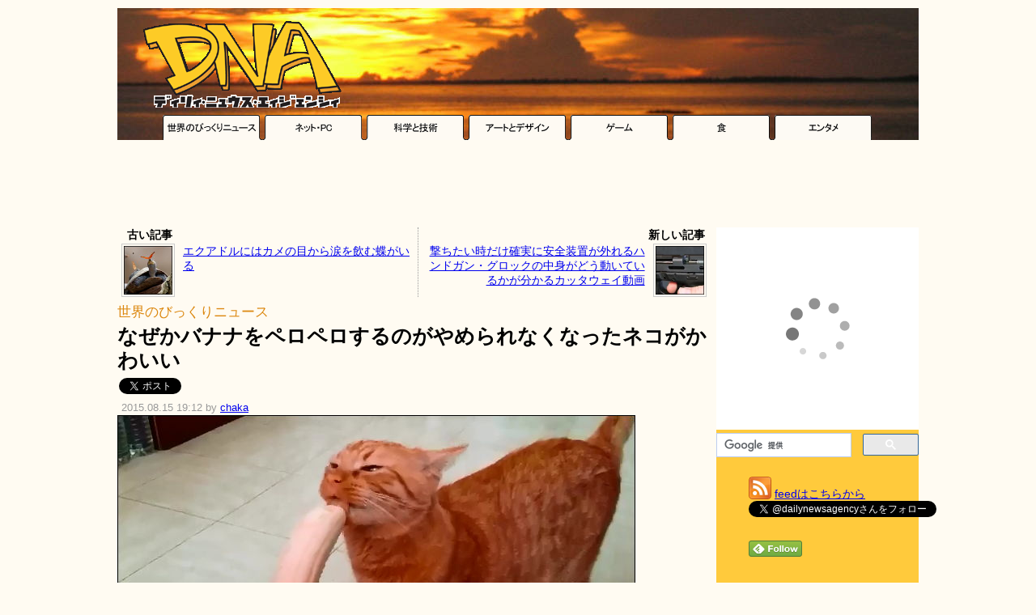

--- FILE ---
content_type: text/html; charset=utf-8
request_url: https://www.google.com/recaptcha/api2/aframe
body_size: 116
content:
<!DOCTYPE HTML><html><head><meta http-equiv="content-type" content="text/html; charset=UTF-8"></head><body><script nonce="d5qCMaZhXNw32q8CVJDWUA">/** Anti-fraud and anti-abuse applications only. See google.com/recaptcha */ try{var clients={'sodar':'https://pagead2.googlesyndication.com/pagead/sodar?'};window.addEventListener("message",function(a){try{if(a.source===window.parent){var b=JSON.parse(a.data);var c=clients[b['id']];if(c){var d=document.createElement('img');d.src=c+b['params']+'&rc='+(localStorage.getItem("rc::a")?sessionStorage.getItem("rc::b"):"");window.document.body.appendChild(d);sessionStorage.setItem("rc::e",parseInt(sessionStorage.getItem("rc::e")||0)+1);localStorage.setItem("rc::h",'1766517852077');}}}catch(b){}});window.parent.postMessage("_grecaptcha_ready", "*");}catch(b){}</script></body></html>

--- FILE ---
content_type: text/css
request_url: https://dnaimg.com/dna/css/0.2/style.css?v=20180211
body_size: 2195
content:
/*
Theme Name: DailyNewsAgency
Theme URI: http://dailynewsagency.com
Description: for dna only DNA用テンプレート
Author: wakaba@chinpiratrio.net
Author URI: http://dailynewsagency.com
Version: 0.2
*/

body {
color:#000000;
font-family:"ヒラギノ角ゴ Pro W3","Hiragino Kaku Gothic Pro","メイリオ",Meiryo,Osaka,"ＭＳ Ｐゴシック","MS PGothic",sans-serif;
font-size:14px;
line-height:18px;
background-color:#fffbf2;
}

a img { border: none; }


/************************
		header 
*************************/
#header {
background: url(https://dnaimg.com/dna/img/background.jpg) no-repeat 0 100%;
padding-bottom: 20px;
}

#header img{
margin-top: 10px;
margin-left: 30px;
margin-bottom: 10px;
}

.header-cat {
margin-left:auto; 
margin-right:auto; 
margin-top:-31px; 
margin-bottom:10px; 
width:885px;
}


/************************
		footer 
*************************/
#footer {
background: url(https://dnaimg.com/dna/img/background.jpg) no-repeat 0 100%;
margin-top:10px;
padding-top: 10px;
padding-bottom: 10px;
clear:both;
}

#footer p{
background: #ffca3c;
padding: 0.5em;
}

/************************
		top 
*************************/
#top-pic {
clear:left;
float:left;
margin-right:-390px;
width:100%;
}

#top-list {
padding-top:8px;
clear:right;
float:right;
width:330px;
}

.TopImage {
border-width:2px;
background-color:#000000;
border:1px solid #000000;
color:#ffffff;
margin-top:8px;
margin-bottom:8px;
width:640px;
}

.TopCaption {
font-family:arial,helvetica,sans-serif;
color:#ffffff;
font-size:13px;
padding:4px 4px;
}

.TopCaption b {
font-size:15px;
}

.TopCaption h2 {
margin-top: 3px;
margin-bottom: 3px;
margin-left: 3px;
line-height: 1.2;
}


.TopCaption h2 a {
text-decoration:none;
}
.TopCaption a {
text-decoration:none;
}

.TopCaption h2 a:link { 
color: #ffffff; 
} 

.TopCaption h2 a:visited { 
color: #FF99A5; 
} 

.TopCaption h2 a:hover { 
text-decoration: underline;
color: #808080
} 

.TopCaption a:link { 
color: #99A5FF; 
} 

.TopCaption a:visited { 
color: #FF99A5; 
} 

.TopCaption a:hover { 
text-decoration: underline;
color: #FFF399
} 


ul.recent-posts {
margin: 0;
padding: 0;
list-style-type: none;
}

ul.recent-posts li {
margin-right: 5px;
margin-bottom: 5px;
padding: 2px;
text-align: left;
font-size: 1.2em;
}

ul.recent-posts li a {
text-decoration:none;
}

ul.recent-posts li a {
text-decoration:none;
}
ul.recent-posts li a:link { 
color: #3B6FB0; 
}

ul.recent-posts li a:hover { 
text-decoration: underline;
color: #3B6FB0; 
} 


.recent-title {
font-size: 2em;
margin-top: 2px;
margin-bottom: 10px;
}


/************************
		contetns 
*************************/
.container {
margin-left:auto;
margin-right:auto;
width:990px;
padding-left:2px;
padding-right:2px;
padding-top:2px;
text-align:left;
background-color:#fffbf2;
}

#Level2 {
clear:left;
float:left;
margin-right:-390px;
margin-bottom:8px;
width:74%;
}

#Level2Cnt{
margin-bottom:8px;
}

#Level2CntChild {
float:left;
overflow:hidden;
width:49.999%;
margin-bottom:10px;
}

#Level2CntChild h2 {
font-size: 1.2em;
margin-bottom: 3px;
margin-left: 7px;
line-height: 1.4em;
}

#Level2Left {
margin-right:10px;
}

#Level2Right {
margin-left:10px;
}

#bd_border {
background-color:#888888;
clear:both;
font-size:0;
height:1px;
margin-bottom:5px;
margin-top:5px;
overflow:hidden;
}


/************************
		post 
*************************/
#post {
clear:both;
font-size:0;
height:1px;
margin-bottom:1px;
margin-top:1px;
overflow:hidden;
}

.post-title {
margin-top:8px;
}

.post-title h1 {
font-size:1.8em;
line-height:1.2;
margin: 5px 0;
padding:0;
}

.post-else {
clear:both;
}

.post-cat a {
color:#DC870E;
font-size:1.2em;
}

.post-cat a:link {
text-decoration:none;
}

.post-cat a:hover { 
text-decoration: underline;
} 

.post-cat a:visited {
text-decoration:none;
}


.post-cnt-child-l {
float:left;
overflow:hidden;
width:45%;
}

.post-cnt-child-l2 {
float:left;
overflow:hidden;
width:49%;
}

.post-cnt-child {
float:left;
overflow:hidden;
width:54.999%;
}

.post-cnt-child h2 {
font-size: 1.2em;
margin-bottom: 3px;
margin-left: 7px;
line-height: 1.4em;
}

.post-cnt-child2 {
float:right;
overflow:hidden;
width:50.999%;
}

.post-title-h2 {
font-size: 1.1em;
border-bottom: 2px #ffca3c solid;
border-left: 9px #ffca3c solid;
}

.post-title-h2 a {
text-decoration:none;
}

.post-title-h2 a:link { 
color: #3B6FB0; 
} 

.post-title-h2 a:hover { 
text-decoration: underline;
color: #3B6FB0; 
} 

.post-title-h2 a:visited { 
} 

.post-title-h2-2 {
font-size: 0.8em;
border-bottom: 1px #ffca3c solid;
border-left: 6px #ffca3c solid;
line-height: 1.2;
}

.post-title-h2-2 a {
text-decoration:none;
}

.post-title-h2-2 a:link { 
color: #3B6FB0; 
} 

.post-title-h2-2 a:hover { 
text-decoration: underline;
color: #3B6FB0; 
} 

.post-title-h2-2 a:visited { 
} 


.post-img {
margin-top: 15px;
margin-bottom: 10px;
}

.post-date-a-c {
color: #999999;
font-size: 0.9em;
margin-top: 2px;
margin-left: 5px;
}

.entry blockquote {
background: #F5F5FF;
border: 1px #0000FF solid;
padding: 1em;
}

.entry a {
text-decoration:none;
}
.entry a:link { 
color: #3B6FB0; 
}

.entry a:hover { 
text-decoration: underline;
color: #3B6FB0; 
} 

h3.hilighth3 {
font-size: 1.3em;
padding-top: 0.5em;
padding-left: 0.5em;
padding-bottom: 0.5em;
border-bottom: 2px #ffca3c solid;
border-left: 1em #ffca3c solid;
}

.hilighth3 img{
margin-right: 5px;
}

/************************
		side bar
*************************/
#sidebar {
clear:right;
float:right;
width:250px;
background-color:#ffca3c;
margin-bottom:10px;
}

ul.sidebar-recent-posts {
margin: 0;
padding: 0;
list-style-type: none;
}

ul.sidebar-recent-posts li {
margin-right: 3px;
padding: 1px;
text-align: left;
font-size: 1.1em;
}

ul.sidebar-recent-posts li a {
text-decoration:none;
color: black; 
}

ul.sidebar-recent-posts li a:link { 
color: #3B6FB0; 
color: black; 
}

ul.sidebar-recent-posts li a:hover { 
text-decoration: underline;
color: #3B6FB0; 
} 

ul.sidebar-recent-posts img {
padding-top: 1px;
padding-bottom:7px;
margin: 0px 5px;
float: left;

    max-height: 60px;
    max-width: 60px;
}



ul.sidebar-recent-posts hr {
margin-right: 10px;
margin-left: 10px;
height: 1px;
border: none;
border-top: 1px #999999 solid;
clear: both;
}

.sidebar-recent-title {
font-size: 1.2em;
margin-top: 2px;
margin-bottom: 10px;
margin-left: 5px;
}



ul.sidebar-author {
margin: 0;
padding: 0;
list-style-type: none;
}

ul.sidebar-author li {
margin-right: 3px;
padding: 1px;
text-align: left;
font-size: 0.9em;
}

ul.sidebar-author li a {
text-decoration:none;
}

ul.sidebar-author li a {
text-decoration:none;
}
ul.sidebar-author li a:link { 
color: #3B6FB0; 
}

ul.sidebar-author li a:hover { 
text-decoration: underline;
color: #3B6FB0; 
} 

ul.sidebar-author img.thumb {
padding-top: 1px;
padding-bottom:7px;
margin: 0px 5px;
float: left;
width: 60px;
height: 60px;
}

ul.sidebar-author img.tw {
margin: -2px 2px;
}

ul.sidebar-author hr {
margin-right: 10px;
margin-left: 10px;
height: 1px;
border: none;
border-top: 1px #999999 solid;
clear: both;
}

.sidebar-author {
font-size: 1.2em;
margin-top: 2px;
margin-bottom: 10px;
margin-left: 5px;
}


/************************
		category 
*************************/
ul.cat {
margin: 0;
padding: 0;
list-style-type: none;
}

ul.cat li {
float: left;
width: 12.7em;
margin-right: 5px;
padding: 2px;
border: 1px #000 solid;
text-align: center;
font-size: 0.8em;
}

ul.cat li a {
text-decoration:none;
}

.clearLeft { 
clear: left; 
}


.subhead{
 color:#000000;
 border-bottom: 1px #ffca3c solid;
 border-left: 6px #ffca3c solid;
}


/************************
		feed
*************************/
.feed {
  margin-left: 3px;
  margin-left: 0px;
  padding: 15px 10px 15px 32px;
  padding: 15px 10px 1px 32px;
  background: url(https://dnaimg.com/dna/img/feed-icon-28x28.png) no-repeat 0 50%;
}


/************************
		entry
*************************/
.entry h3{
font-size: 1.3em;
padding-top: 0.5em;
padding-left: 0.5em;
padding-bottom: 0.5em;
border-bottom: 2px #ffca3c solid;
border-left: 1em #ffca3c solid;
}

.entry h3.list{
padding: 0;
border:none;
font-size: 1.3em;
}

.entry h4{
font-size: 1.2em;
padding-top: 0.5em;
padding-left: 0.5em;
padding-bottom: 0.5em;
border-left: 1em #ffca3c solid;
}

 .entry h4.list{
padding: 0;
border:none;
font-size: 1.2em;
}

/************************
		pagination
*************************/
.pagination {
clear:both;
padding:5px 0;
position:relative;
font-size:11px;
line-height:13px;
}
 
.pagination span, .pagination a {
display:block;
float:left;
margin: 2px 2px 2px 0;
padding:6px 9px 5px 9px;
text-decoration:none;
width:auto;
color:#000;
background: #ffca3c;
}
 
.pagination a:hover {
color:#fff;
background: #3279BB;
}
 
.pagination .current {
padding:6px 9px 5px 9px;
background: #3279BB;
color:#fff;
}

.paging-home {
margin-left: 180px;
margin-bottom: 35px;
}

/************************
	img size	
*************************/
img.img-m1 {
width: 355px;
height: 200px;
}

img.img-m2 {
width: 320px;
height: 180px;
}

img.img-m3 {
width: 165px;
height: 93px;
margin-top: -5px;
}

/************************
	single page share 
*************************/
.share {
margin: 5px 0;
}

.share hr {
height: 2px;
border: none;
border-top: 2px #000000 dotted;
}

.share b {
	font-size: 1.3em;
}
.share img {
margin-top:10px;
}

/************************
	navigtion 
*************************/
.navigation {
    height: 88px;
}

.navi-left {
	   border-right: 1px dotted  #999999;
    float: left;
    padding: 0 5px 0 0;
    width: 50%;
}

.navi-cap {
	padding-left:12px;
	padding-right:7px;
	margin-bottom:2px;
}

.navi-right {
    float: right;
    margin: 0;
    padding: 0;
    text-align: right;
    width: 48%;
}

.navigation img{
    border: 1px solid #CCCCCC;
    max-height: 60px;
    max-width: 60px;
    padding: 2px;
}

.navi-left img {
		float: left;
    margin: 0 10px 0 5px;
}

.navi-right img {
		float: right;
    margin: 0 5px 0 10px;
}


ul.social-buttons {
margin: 0;
padding: 0;
list-style-type: none;
clear: left; 
}

ul.social-buttons li {
float: left;
padding: 2px;
padding-right: 4px;
text-align: center;
}

#pinterest-button{
padding-top: 23px;
}

.clearLeft { 
clear: left; 
}




iframe.twitter-timeline {
	width: 730px;
}


--- FILE ---
content_type: text/javascript
request_url: https://static.buffer.com/js/button.js
body_size: 3070
content:
!function(a,b,c){var d=!1,e={};!function(a,b,c){if(!("console"in a)){var f=a.console={};f.log=f.warn=f.error=f.debug=function(){}}b===e&&(b={fn:{},extend:function(){for(var a=arguments[0],b=1,c=arguments.length;b<c;b++){var d=arguments[b];for(var e in d)a[e]=d[e]}return a}}),b.fn.pm=function(){return d&&console.log("usage: \nto send:    $.pm(options)\nto receive: $.pm.bind(type, fn, [origin])"),this},b.pm=a.bufferpm=function(a){g.send(a)},b.pm.bind=a.bufferpm.bind=function(a,b,c,d){g.bind(a,b,c,d)},b.pm.unbind=a.bufferpm.unbind=function(a,b){g.unbind(a,b)},b.pm.origin=a.bufferpm.origin=null,b.pm.poll=a.bufferpm.poll=200;var g={send:function(a){var c=b.extend({},g.defaults,a),e=c.target;if(!c.target)return void(d&&console.warn("postmessage target window required"));if(!c.type)return void(d&&console.warn("postmessage type required"));var f={data:c.data,type:c.type};c.success&&(f.callback=g._callback(c.success)),c.error&&(f.errback=g._callback(c.error)),"postMessage"in e&&!c.hash?(g._bind(),e.postMessage(JSON.stringify(f),c.origin||"*")):(g.hash._bind(),g.hash.send(c,f))},bind:function(c,d,e,f){"postMessage"in a&&!f?g._bind():g.hash._bind();var h=g.data("listeners.postmessage");h||(h={},g.data("listeners.postmessage",h));var i=h[c];i||(i=[],h[c]=i),i.push({fn:d,origin:e||b.pm.origin})},unbind:function(a,b){var c=g.data("listeners.postmessage");if(c)if(a)if(b){var d=c[a];if(d){for(var e=[],f=0,h=d.length;f<h;f++){var i=d[f];i.fn!==b&&e.push(i)}c[a]=e}}else delete c[a];else for(var f in c)delete c[f]},data:function(a,b){return b===c?g._data[a]:(g._data[a]=b,b)},_data:{},_CHARS:"0123456789ABCDEFGHIJKLMNOPQRSTUVWXYZabcdefghijklmnopqrstuvwxyz".split(""),_random:function(){for(var a=[],b=0;b<32;b++)a[b]=g._CHARS[0|32*Math.random()];return a.join("")},_callback:function(a){var b=g.data("callbacks.postmessage");b||(b={},g.data("callbacks.postmessage",b));var c=g._random();return b[c]=a,c},_bind:function(){g.data("listening.postmessage")||(a.addEventListener?a.addEventListener("message",g._dispatch,!1):a.attachEvent&&a.attachEvent("onmessage",g._dispatch),g.data("listening.postmessage",1))},_dispatch:function(a){if(!(a&&a.origin&&a.origin.indexOf("bufferapp")<0)){try{var b=JSON.parse(a.data)}catch(n){return void(d&&console.warn("postmessage data invalid json: ",n))}if(!b.type)return void(d&&console.warn("postmessage message type required"));var c=g.data("callbacks.postmessage")||{},e=c[b.type];if(e)e(b.data);else for(var f=g.data("listeners.postmessage")||{},h=f[b.type]||[],i=0,j=h.length;i<j;i++){var k=h[i];if(k.origin&&a.origin!==k.origin){if(d&&console.warn("postmessage message origin mismatch",a.origin,k.origin),b.errback){var l={message:"postmessage origin mismatch",origin:[a.origin,k.origin]};g.send({target:a.source,data:l,type:b.errback})}}else try{var m=k.fn(b.data);b.callback&&g.send({target:a.source,data:m,type:b.callback})}catch(n){b.errback&&g.send({target:a.source,data:n,type:b.errback})}}}}};g.hash={send:function(b,c){var e=b.target,f=b.url;if(!f)return void(d&&console.warn("postmessage target window url is required"));f=g.hash._url(f);var h,i=g.hash._url(a.location.href);if(a==e.parent)h="parent";else try{for(var j=0,k=parent.frames.length;j<k;j++){if(parent.frames[j]==a){h=j;break}}}catch(n){h=a.name}if(null==h)return void(d&&console.warn("postmessage windows must be direct parent/child windows and the child must be available through the parent window.frames list"));var l={"x-requested-with":"postmessage",source:{name:h,url:i},postmessage:c},m="#x-postmessage-id="+g._random();e.location=f+m+encodeURIComponent(JSON.stringify(l))},_regex:/^\#x\-postmessage\-id\=(\w{32})/,_regex_len:"#x-postmessage-id=".length+32,_bind:function(){g.data("polling.postmessage")||(setInterval(function(){var b=""+a.location.hash,c=g.hash._regex.exec(b);if(c){var d=c[1];g.hash._last!==d&&(g.hash._last=d,g.hash._dispatch(b.substring(g.hash._regex_len)))}},b.pm.poll||200),g.data("polling.postmessage",1))},_dispatch:function(b){if(b){try{if(b=JSON.parse(decodeURIComponent(b)),!("postmessage"===b["x-requested-with"]&&b.source&&null!=b.source.name&&b.source.url&&b.postmessage))return}catch(q){return}var c=b.postmessage,e=g.data("callbacks.postmessage")||{},f=e[c.type];if(f)f(c.data);else{var h;h="parent"===b.source.name?a.parent:a.frames[b.source.name];for(var i=g.data("listeners.postmessage")||{},j=i[c.type]||[],k=0,l=j.length;k<l;k++){var m=j[k];if(m.origin){var n=/https?\:\/\/[^\/]*/.exec(b.source.url)[0];if(n!==m.origin){if(d&&console.warn("postmessage message origin mismatch",n,m.origin),c.errback){var o={message:"postmessage origin mismatch",origin:[n,m.origin]};g.send({target:h,data:o,type:c.errback,hash:!0,url:b.source.url})}continue}}try{var p=m.fn(c.data);c.callback&&g.send({target:h,data:p,type:c.callback,hash:!0,url:b.source.url})}catch(q){c.errback&&g.send({target:h,data:q,type:c.errback,hash:!0,url:b.source.url})}}}}},_url:function(a){return(""+a).replace(/#.*$/,"")}},b.extend(g,{defaults:{target:null,url:null,type:null,data:null,success:null,error:null,origin:"*",hash:!1}})}(this,"undefined"==typeof jQuery?e:jQuery),b.getElementsByClassName||(b.getElementsByClassName=function(a){if(b.querySelectorAll)return b.querySelectorAll("."+a);var c,d,e,f=[];if(b.evaluate)for(d=".//[contains(concat(' ', @class, ' '), ' "+a+" ')]",c=b.evaluate(d,b,null,0,null);e=c.iterateNext();)f.push(e);else for(c=b.getElementsByTagName("*"),d=new RegExp("(^|\\s)"+a+"(\\s|$)"),e=0;e<c.length;e++)d.test(c[e].className)&&f.push(c[e]);return f});var f=function(a){var c=function(){var b=j.button.endpoint.http;"nocache"!==a.local&&"cache"!==a.local||(b=j.button.endpoint.local);for(var c=!0,d=0,e=0,f=j.attributes.length;e<f;e++){var g=j.attributes[e];a[g.name]&&(c&&(b+="?",c=!1),d+=1,d>1&&(b+="&"),b+=g.name+"="+g.encode(a[g.name]))}for(var e=0,f=j.button.attributes.length;e<f;e++){var g=j.button.attributes[e];c&&(b+="?",c=!1),d+=1,d>1&&(b+="&"),b+=g.name+"="+g.get(a)}return b},d=b.createElement("iframe");return d.allowtransparency="true",d.scrolling="no",d.frameBorder="0",d.tabindex="0",d.className="buffer-button",d.style.cssText=j.button.getCSS(a.count),d.src=c(),d},g=function(a){var b=j.overlay.endpoint;a.local&&(b=j.overlay.localendpoint);for(var c=!0,d=0,e=0,f=j.attributes.length;e<f;e++){var g=j.attributes[e];a[g.name]&&(c&&(b+="?",c=!1),d+=1,d>1&&(b+="&"),b+=g.name+"="+g.encode(a[g.name]))}return b},h=function(a,c){var d=b.createElement("iframe");d.allowtransparency="true",d.scrolling="no",d.id="buffer_overlay",d.name="buffer_overlay",d.style.cssText=j.overlay.getCSS(),d.src=g(a),b.body.appendChild(d),bufferpm.bind("buffermessage",function(a){b.body.removeChild(d),bufferpm.unbind("buffermessage"),setTimeout(function(){c(a)},0)})},i=function(b,d){for(var e=c,i={id:d},k=0,l=j.attributes.length;k<l;k++){var m=j.attributes[k];"id"!=m.name&&(i[m.name]=m.get(b.getAttribute("data-"+m.name)))}e=f(i),b.parentNode.appendChild(e);var n=function(a){a.count>0&&bufferpm({target:e.contentWindow,type:"buffer_update",data:a})};return bufferpm.bind("buffer_loaded",function(){setTimeout(function(){bufferpm({target:e.contentWindow,type:"buffer_id",data:{id:d,src:g(i)}}),bufferpm({target:a,type:"buffer_id",data:{id:d}})},0)}),bufferpm.bind("buffer_click_"+d,function(){setTimeout(function(){h(i,n)},0)}),{id:i.id,data:i,element:e}},j={};j.attributes=[{name:"id",get:function(a){return a},encode:function(a){return a}},{name:"url",get:function(b){return!b||b.length<1?a.location.href:b},encode:function(a){return encodeURIComponent(a)}},{name:"text",get:function(a){return!a||a.toString().length<1?b.title:a},encode:function(a){return encodeURIComponent(a)}},{name:"via",get:function(a){return a},encode:function(a){return a}},{name:"count",get:function(a){return!a||a.length<1?"vertical":"vertical"!==a&&"horizontal"!==a?"none":a},encode:function(a){return a}},{name:"picture",get:function(a){return a},encode:function(a){return encodeURIComponent(a)}},{name:"local",get:function(a){return("nocache"===a||"cache"===a)&&a},encode:function(a){return"nocache"===a?a+"&fresh=true":a}},{name:"placement",get:function(){return"button"},encode:function(a){return encodeURIComponent(a)}}],j.button={endpoint:{http:b.location.protocol+"//button.buffer.com/button/",local:"http://local.button.buffer.com/button/"},style:"border: none;",getCSS:function(a){return this.style+"width:"+this[a].width+"px;height:"+this[a].height+"px;"},vertical:{width:55,height:62},horizontal:{width:110,height:20},none:{width:55,height:20},attributes:[{name:"utm_source",get:function(b){return encodeURIComponent(a.location.href)}},{name:"utm_medium",get:function(){return"buffer_button"}},{name:"utm_campaign",get:function(){return"buffer"}}]},j.overlay={endpoint:b.location.protocol+"//bufferapp.com/add/",localendpoint:b.location.protocol+"//local.bufferapp.com/add/",getCSS:function(){return"border:none;height:100%;width:100%;position:fixed;z-index:99999999;top:0;left:0;"}};for(var k=[],l=function(){return(65536*(1+Math.random())|0).toString(16).substring(1)},m=function(){return l()+l()+l()+l()},n=b.getElementsByClassName("buffer-add-button"),o=0,p=0,q=n.length;p<q;p++)o+=1,k.push(i(n[p],m()));for(var p=0;p<o;p++){var r=n[0];r.parentNode.removeChild(r)}}(window,document);